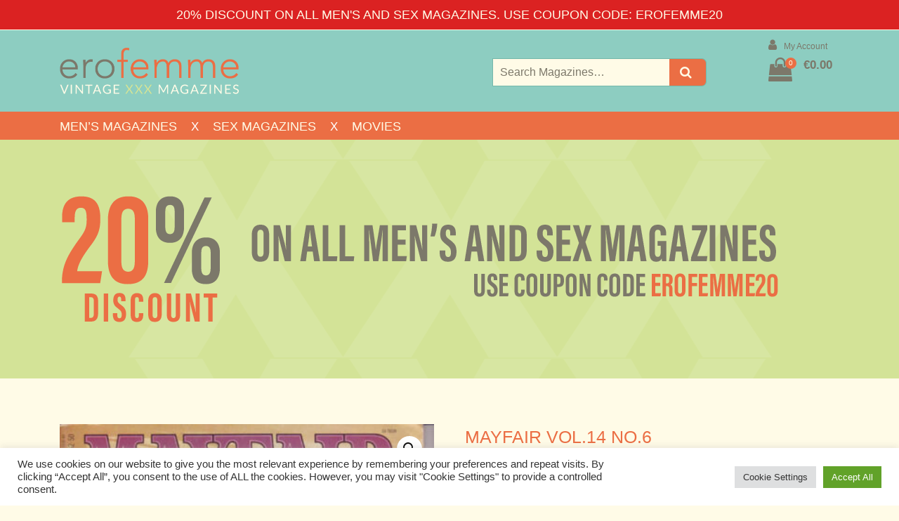

--- FILE ---
content_type: text/css
request_url: https://www.erofemme.com/wp-content/themes/erofemme/css/defaults.css
body_size: 906
content:
/* CSS defaults *//*Fonts__________________________________________________________________________________________*/H1, H2, H3, H4, H5, H6 {	color:#eb6e44;	margin: 0;	padding: 0;	line-height: 1.5em;	margin-bottom: 10px;}H1 {	text-transform: uppercase;	}H2 {	font-size: 2.0rem;	font-size: 20px;	color: #eb6e44;	}H3 {	color:#eb6e44;	}H4 {	color: #eb6e44;}#cookie-message{		background-color: #333;	text-align: center;	border-bottom: 1px solid #fff;	padding: 20px;	}.js_enabled #cookie-message {    display: none;}/*Defaults_______________________________________________________________________________________*/body {	padding: 0;	margin: 0;	font-size: 17px;	font-size: 1.7rem;		font-weight: 400;	line-height: 2.2rem;	font-family: 'Lato', sans-serif;	color: #7c786a;	background-color: #fffbe7;	}html {  font-size:62.5%;}a {	color:#eb6e44;	text-decoration: none!important;	border: 0px!important;}a:hover {	color: #7c786a;}.btn .fa{	color:#FFFBE7;}#breadcrumbs{	font-size: 12px;	}#breadcrumbs a{	color: #EB6E44;	font-size: 12px;	}#breadcrumbs a:hover{	color:#333;	}.wp-caption {	width: 200px;	background-color: #606d8d;	border-radius: 12px;	overflow: hidden;	text-align: center;	color: #fff;	padding-top: 5px;}.wp-caption img {	border-radius: 6px;	overflow: hidden;}.wp-caption-text {	padding: 4px;}.clearer {	height: 1px;	clear: both;}/*Formulieren_______________________________________________________________________________________________*/#gform_1 {	font-size: 18px;	font-weight: 100;	margin-bottom: 20px;}.gform_description{	font-weight:normal!important;	}input, textarea {		border: 1px solid #dedac8!important;	background-color: #f5f1dd;	padding: 10px 10px!important;	margin: 0!important;	color: #7C786A;}input[type="submit"] {	width:auto;	padding: 6px 20px!important;	font-size: 18px;	color: #fff;	border: 1px solid #EB6E44!important;	background-color: #EB6E44!important;	font-weight: 300;}.select2-container--default .select2-selection--single .select2-selection__rendered {    border: 0px solid #dedac8!important;	background-color: #f5f1dd;	margin: 0!important;	color: #7C786A;	}/*Standaard_______________________________________________________________________________________________*/html, body {	height: 100%;	min-height: 100%;	padding: 0;	margin: 0;}img {	border: none;}p {	margin: 0 0 10px 0px;}.alignnone {	padding: 2px;	}.alignright {	float: right;	margin: 0 0 20px 20px;	padding: 0px;	}.alignleft {	float: left;	margin: 0 20px 20px 0;	padding: 0px;	}.aligncenter {	margin: 0 auto;	padding: 0px;}.sticky {}.screen-reader-text {}.gallery-caption {}.bypostauthor {}.aligncenter {}.size-auto, .size-full, .size-large, .size-medium, .size-thumbnail {	max-width: 100%;	height: auto;}

--- FILE ---
content_type: text/css
request_url: https://www.erofemme.com/wp-content/themes/erofemme/css/woocommerce.css
body_size: 2122
content:
/* CSS Document */

/*Oplossing Conflict tussen Bootstrap 4 en WooCommerce*/
.woocommerce .col-1,
.woocommerce .col-2{
	max-width:100%;
}


.woocommerce form.checkout_coupon, 
.woocommerce form.login, 
.woocommerce form.register {
	border:1px solid #DEDAC8;
	min-height: 320px;
}

input#rememberme{
	margin-left: 10px!important;
	
}

/*Single page */

.product_meta{
	font-size: 12px;
	
}

.woocommerce div.product .stock {
    color: #FFFBE7;
	background-color: #8DCDC1;
	padding: 5px 10px;
	border-radius: 3px;
}

.woocommerce div.product .woocommerce-tabs ul.tabs li {
    border: 1px solid #ded7b3;
    background-color: #f1ecd0;
    display: inline-block;
    position: relative;
    z-index: 0;
    border-radius: 4px 4px 0 0;
    margin: 0 -5px;
    padding: 0 1em;
}

.woocommerce div.product .woocommerce-tabs ul.tabs:before,.woocommerce #content div.product .woocommerce-tabs ul.tabs:before,.woocommerce-page div.product .woocommerce-tabs ul.tabs:before,.woocommerce-page #content div.product .woocommerce-tabs ul.tabs:before {
position:absolute;
content:" ";
max-width:100%;
bottom:0;
left:0;
border: 1px solid #ded7b3;
z-index:1;
}



.woocommerce div.product .woocommerce-tabs ul.tabs li:after,.woocommerce #content div.product .woocommerce-tabs ul.tabs li:after,.woocommerce-page div.product .woocommerce-tabs ul.tabs li:after,.woocommerce-page #content div.product .woocommerce-tabs ul.tabs li:after {
right:-6px;
-webkit-border-bottom-left-radius:4px;
-moz-border-bottom-left-radius:4px;
border-bottom-left-radius:4px;
border-width:0 0 1px 1px;
box-shadow:-2px 2px 0 #ded7b3;
}

.product_meta{
	border-top:1px solid #7C786A;
	padding: 10px 0;
	
}

.sku_wrapper{
	
	width: 100%!important;
	
}

.posted_in{
	float: left;
	
	width: 100%!important;
	
}



img.size-shop_single {
 max-height: 440px!important;
  width: auto!important;
}


.woocommerce div.product .woocommerce-tabs ul.tabs li.active {
    background: #FFFBE7;
    z-index: 2;
    border-bottom-color: #FFFBE7;
}

div.product .woocommerce-tabs ul.tabs li {
    border: 1px solid #7C786A;
        border-bottom-color:#7C786A;
    background-color: #ebe9eb;
    display: inline-block;
    position: relative;
    z-index: 0;
    border-radius: 4px 4px 0 0;
    margin: 0 -5px;
    padding: 0 1em;
}

h2.woocommerce-loop-product__title{
	font-size:1.4rem!important;
	
}

.add_to_cart_button{
	padding: 3px 5px 5px!important;
	font-size: 14px!important;
	
}


.woocommerce ul.products li.product a.button {
    margin-top: 8px!important
}

.woocommerce #content input.button.alt:hover, .woocommerce #respond input#submit.alt:hover, .woocommerce a.button.alt:hover, .woocommerce button.button.alt:hover, .woocommerce input.button.alt:hover, .woocommerce-page #content input.button.alt:hover, .woocommerce-page #respond input#submit.alt:hover, .woocommerce-page a.button.alt:hover, .woocommerce-page button.button.alt:hover, .woocommerce-page input.button.alt:hover {

background:red !important;

background-color:#EB6E44 !important;

color:white !important;

text-shadow: transparent !important;

box-shadow: none;

border-color:#EB6E44 !important;

}

.woocommerce #content input.button:hover, .woocommerce #respond input#submit:hover, .woocommerce a.button:hover, .woocommerce button.button:hover, .woocommerce input.button:hover, .woocommerce-page #content input.button:hover, .woocommerce-page #respond input#submit:hover, .woocommerce-page a.button:hover, .woocommerce-page button.button:hover, .woocommerce-page input.button:hover {

background:red !important;

background-color:#EB6E44 !important;

color:#FFFBE7 !important;

text-shadow: transparent !important;

box-shadow: none;

border-color:#EB6E44 !important;

}

.woocommerce #content input.button, .woocommerce #respond input#submit, .woocommerce a.button, .woocommerce button.button, .woocommerce input.button, .woocommerce-page #content input.button, .woocommerce-page #respond input#submit, .woocommerce-page a.button, .woocommerce-page button.button, .woocommerce-page input.button {

background: #EB6E44 !important;

color:#FFFBE7 !important;

text-shadow: transparent !important;

border-color:#EB6E44 !important;

}

.woocommerce #content input.button.alt:hover, .woocommerce #respond input#submit.alt:hover, .woocommerce a.button.alt:hover, .woocommerce button.button.alt:hover, .woocommerce input.button.alt:hover, .woocommerce-page #content input.button.alt:hover, .woocommerce-page #respond input#submit.alt:hover, .woocommerce-page a.button.alt:hover, .woocommerce-page button.button.alt:hover, .woocommerce-page input.button.alt:hover {

background: #EB6E44 !important;

box-shadow: none;

text-shadow: transparent !important;

color:#FFFBE7 !important;

border-color:#ca0606 !important;

}


button.single_add_to_cart_button:before {
    display: inline-block;
    font-family: FontAwesome;
    float: left;
    content: "\f290";
    font-weight: 300;
    margin-right: 1em;
}


#cart-holder{
	
	}

.cart-bag{
	float: left;
	width:50px;
	position: relative;
	
	}

.woocommerce-Price-amount {
	
    color: #7C786A;
	font-weight: 600;
	margin-top: 10px;
	margin-right: 10px;
}

.tax-product_cat .woocommerce-Price-amount {
	float: left;
}

.aantal {
    color: #FFFBE7;
	font-size: 12px;
	background-color: #EB6E44!important;
	padding: 5px;
	text-align: center;
	height: 16px;
	line-height: 16px;
	min-width: 16px;
	padding: 0 3px;
	position: absolute;
	top: 0px;
	right: 10px;
	text-align: center;
	text-decoration: none;
	vertical-align: middle;
	font-size: 10px;
}



.cart-location{
	float: right;
	
}

.woocommerce-product-search{
	padding: 0px 0 20px;
	margin-top: 0%;
	}

.woocommerce-product-search input{
	font-size: 18px;
	height: 40px;
	border: 1px solid #74b8ab!important;
	border-right: 0px solid #74b8ab!important;
	background-color: #FFFBE7;
}

.woocommerce-product-search input.search-field{
	width:100%;
	}

.woocommerce-product-search input::-webkit-input-placeholder { /* Chrome/Opera/Safari */
  color: #7C786A;
	font-size: 16px;
}
.woocommerce-product-search input::-moz-placeholder { /* Firefox 19+ */
  color: #7C786A;
}
.woocommerce-product-search input:-ms-input-placeholder { /* IE 10+ */
  color: #7C786A;
}
.woocommerce-product-search input:-moz-placeholder { /* Firefox 18- */
  color: #7C786A;
	font-size: 16px;
}

.woocommerce-product-search input[type="submit"] {
    width: auto;
	margin-left: -5px;
    padding: 6px 10px !important;
    font-size: 18px;
    color: #fff;
    border: 1px solid #74b8ab!important;
    background-color: #EB6E44 !important;
    font-weight: 300;
}

.woocommerce-product-search .btn {
    height: 40px;
    padding: 6px 10px !important;
    font-size: 18px;
    color:#FFFBE7;
    border: 1px solid #74b8ab!important;
	border-left:0px solid #74b8ab!important;
    background-color: #EB6E44 !important;
    font-weight: 300;
	height: 40px;
	 border-top-right-radius: 7px!important;
	 border-bottom-right-radius: 7px!important;
}

.woocommerce-product-search .fa {
    padding-left: 5px;
    color:#FFFBE7;
	
}

.woocommerce-product-search .btn:hover {
    background-color: #7C786A !important;
    
}


woocommerce-info {
    border-top-color: #D7E6A2;
}



/*Cart__________________________________________*/


.woocommerce a.remove:hover {
    color: #fff !important;
    background: #b93939;
}
.woocommerce a.remove {
    display: block;
    font-size: 1.4em;
    height: 1em;
    width: 1em;
    text-align: center;
    line-height: 1;
    border-radius: 100%;
    color: #b93939 !important;
    text-decoration: none;
    font-weight: 700;
    border: 0;
}


input#coupon_code{
	height:40px;
	font-size: 12px;
	margin-right: 10px!important;
	padding: 0px 4px !important;
	border: 1px solid #eb6e44!important;
	
}


#add_payment_method #payment div.payment_box, 
.woocommerce-cart #payment div.payment_box, 
.woocommerce-checkout #payment div.payment_box {
    position: relative;
    box-sizing: border-box;
    width: 100%;
    padding: 1em;
    margin: 1em 0;
    font-size: .92em;
    border-radius: 2px;
    line-height: 1.5;
    background-color: #FFFBE7;
    color: #7c786a;
}

#add_payment_method #payment div.payment_box::before, 
.woocommerce-cart #payment div.payment_box::before, 
.woocommerce-checkout #payment div.payment_box::before {
    content: '';
    display: block;
    border: 1em solid #fffbe7;
        border-top-color: rgb(255, 251, 231);
        border-right-color: rgb(255, 251, 231);
        border-left-color: rgb(255, 251, 231);
    border-right-color: transparent;
    border-left-color: transparent;
    border-top-color: transparent;
    position: absolute;
    top: -.75em;
    left: 0;
    margin: -1em 0 0 2em;
}

/*Info balken__________________________________________*/

.woocommerce-error, 
.woocommerce-info, 
.woocommerce-message {
    padding: 1em 2em 1em 3.5em;
    margin: 0 0 2em;
    position: relative;
    background-color: #f0f3cb;
    color: #7C786A;
    border-top: 3px solid #D7E6A2;
        border-top-color: rgb(235, 110, 68);
    list-style: none outside;
    width: auto;
    word-wrap: break-word;
}

.woocommerce-info::before {
    color: #eb6e44;
}

.woocommerce-message::before {
    content: '\e015';
    color: #EB6E44;
}

#add_payment_method #payment, 
.woocommerce-cart #payment, 
.woocommerce-checkout #payment {
     background-color: #f0f3cb;
    border-radius: 5px;
}

#add_payment_method #payment ul.payment_methods, 
.woocommerce-cart #payment ul.payment_methods, 
.woocommerce-checkout #payment ul.payment_methods {
    text-align: left;
    padding: 1em;
    border-bottom: 1px solid #ded7b3;
    margin: 0;
    list-style: none outside;
}


/*Woocommerce pagination__________________________________________*/

nav.woocommerce-pagination{
    margin-top: 1em;
	font-size: 17px;
}

.dots{
	 color: #EB6E44!important;
}

.woocommerce nav.woocommerce-pagination ul {
    display: inline-block;
    white-space: nowrap;
    padding: 0;
    clear: both;
    border: 1px solid #E7E1C1;
       
    border-right: 0;
    margin: 1px;
}

.woocommerce nav.woocommerce-pagination ul li {
    border-right: 1px solid #E7E1C1;
    padding: 0;
    margin: 0;
    float: left;
    display: inline;
    overflow: hidden;
}

.woocommerce nav.woocommerce-pagination ul li a:focus, 
.woocommerce nav.woocommerce-pagination ul li a:hover, 
.woocommerce nav.woocommerce-pagination ul li span.current {
    background: #EB6E44!important;
    color: #FFFBE7!important;
}




--- FILE ---
content_type: text/css
request_url: https://www.erofemme.com/wp-content/themes/erofemme/css/menu.css
body_size: 875
content:
/* CSS Menu */nav button.navbar-toggler{	color:#fff;	padding: 0px;	margin: 0px;	}nav button.navbar span .fa-bars{			color:#fff;	}nav button{	font-size: 16px!important;	padding: 0px;	margin: 0px;}nav {	font-size: 12px;	color: #fff;}nav .woocommerce-Price-amount {	float: inherit;	}nav .fa {	font-size: 22px;	margin-top: 10px;	color: #FFFBE7;}nav .woocommerce-Price-amount {	color: #FFFBE7;	font-size: 16px;}nav.navbar{	background-color: #EB6E44;;	}.navbar ul.menu{	padding: 20px 0 0 0;	margin: 0;	list-style: none;	}.navbar ul.menu li{	padding: 10px 0 10px 15px;	margin: 0;	border-bottom:1px solid #ff9966;	}.navbar ul.menu li:last-child{	border-bottom:none;	}.navbar ul.menu li a{	font-size: 22px;	font-size: 2.2rem;	display: block;	color: #FFFBE7!important;	text-decoration: none;	text-align: center;	padding: 10px 0;	}.navbar ul.menu li a:hover{	color: #fff!important;	}.navbar ul.sub-menu{	margin: 0px;	padding: 0px;	list-style: none;}.navbar ul.sub-menu li{	margin: 0px;	padding: 0px;	border-bottom: none;	}.navbar ul.sub-menu li a{	font-size: 14px!important;	padding:5px ;	}.navbar ul.sub-menu li a:before{	content: "\f0da";    font-family: FontAwesome;    font-style: normal;    font-weight: normal;	margin-right: 10px;	}.navbar ul.sub-menu li a:hover{	}/*Einde Mobile menu_________________________________________________________________________________________*//*Sidebar submenu_________________________________________________________________________________________*/ul#menu {	margin: 0 0 20px 0px!important;	padding: 0!important;	list-style: none;}ul#menuul#menu li {	margin: 0 0 5px 0!important;	padding: 0;	list-style: none;}ul#menu li a {	display: block;	margin: 0;	padding: 5px 10px ;	color: #fff;	text-decoration: none;}ul#menu li a .fa {		color: #fff;	}ul#menu li a:hover {	color: #fff;	background-color: #CF0000;	}ul#menu li.current_page_item a,ul#menu li.current-cat a{	color: #fff;	background-color: #CF0000;}/*Sidebar submenu_________________________________________________________________________________________*/ul#menu2 {	margin: 0 0 20px 0px!important;	padding: 0!important;	list-style: none;}ul#menu2 li {	margin: 0 0 5px 0!important;	padding: 0;	list-style: none;}ul#menu2 li a {	display: block;	font-size: 14px;	margin: 0;	padding: 2px 10px;	color: #fff;	background-color: #96C11F;		text-decoration: none;	border-radius:3px;}ul#menu2 li a:hover {	color: #fff;	background-color: #333;		}ul#menu2 li.current_page_item a {	color: #fff;	background-color: #8EC03A;	border-left: 5px solid #636363;}ul#menu2 li.current-cat a {	color: #fff;	background-color: #8EC03A;	border-left: 5px solid #636363;}/*Submenu Sidebar*/ul#menu2 li ul.children {	margin: 0px;	padding: 0px;	list-style: none;}ul#menu2 li ul.children li {	margin: 0px!IMPORTANT;	padding: 0px;	text-transform: lowercase;	border-bottom: 1px solid #bfbfc1;}ul#menu2 li ul.children li:last-child {	border: 0;}ul#menu2 li ul.children li a {	display: block;	font-size: 14px;	padding: 5px 0;	margin: 0px;	color: #455560!IMPORTANT;	padding-left: 16px!IMPORTANT;	text-decoration: none;	background-color: #E6E7E8!IMPORTANT;}ul#menu2 li ul.children li a:hover {	color: #2096C5!IMPORTANT;	background-color: #bfbfc1;}ul#menu2 li ul.children li.current_page_item a {		padding-left: 10px;	color: #2096C5!IMPORTANT;	border-left: 5px solid #636363}ul#menu li ul.children li.current-category-parent {}ul#menucat {	margin: 10px 0 0 0;	padding: 0;	list-style: none;}ul#menucat li {	margin: 0 0 0px 0;	padding: 0;}ul#menucat li a {	padding: 5px;	background-color: #E6E7E8;	text-decoration: none;}ul#menucat li a:hover {	color: #fff!important;	background-color: #455560;}

--- FILE ---
content_type: text/css
request_url: https://www.erofemme.com/wp-content/themes/erofemme/style.css
body_size: 2967
content:
/*
Theme Name: Erofemme
Theme URI: /wp-content/themes/erofemme
Author: Erofemme
Author URI: http://www.erofemme.com
Description: Erofemme
Version: 3.0
License: copyright Erofemme
License URI: 
Tags: blue, orange, brown, white, grey, black
Text Domain: erofemme
*/

#melding{
	padding: 10px;
	text-align: center;
	background-color: #db2222;
	color: #fffbe7;
	font-size: 18px;
	border-bottom:1px solid #fffbe7;
}


#contact-info{
	padding: 10px;
	font-size: 14px;
	text-align: center;
	color: #FFFBE7;
	background-color: #7C786A;
	
}


.navbar{
	 display:inherit;
	
}


.fa-input {
  font-family: FontAwesome, 'Helvetica Neue', Helvetica, Arial, sans-serif;
	color:#FFFBE7;
}



.sectie{
	padding: 20px;
	margin-bottom: 20px;
	font-size: 1.8rem;
	font-size: 18px;
	color: #fffbe7;
	background-color: #7c786a;
	}

.sectie H2{
	text-transform: uppercase;
	font-size: 2.8rem;
	font-size: 28px;
	
}


#uitgelicht{
	padding: 20px;
}

#uitgelicht h2{
	text-transform: uppercase;
}

#infobalk{
	padding: 20px;
	margin-bottom: 0px;
	border-bottom: 1px solid #fff;
	font-size: 1.8rem;
	font-size: 18px;
	color: #fffbe7;
	background-color: #8DCDC1;
	color:#7C786A;
}

#infobalk h2{
	color:#7C786A;
	}

#infobalk a{
	color:#7C786A;
	}

#infobalk a:hover{
	color:#7C786A;
	}

.fa{
	color:#7C786A;
	margin-right: 10px;
	
}


ul.contact-info  { 
	list-style:none;
	padding: 0px;
	margin: 0px;
}

ul.contact-info li  { 
	font-size: 14px;
	padding: 0px;
	margin: 0px 0px 5px 0;
}



ul.payment-icons  { 
	list-style:none;
	padding: 0px;
	margin: 0px;
}

ul.payment-icons li  { 
	float:left;
	width: 20%;
	padding: 0px!important;
	margin: 0px 0px 0 0!important;
}

ul.payment-icons li img { 
	width: 60%;
	height: auto;
	filter: sepia(40%); 
	
}


/*Footermenu*/
#infobalk ul.menu {
	margin: 0px 0px 0 0px;
	padding: 0px 0 0 0px;
	list-style: none;
}
#infobalk ul.menu li {
	padding: 0px 0px !important;
	margin: 0 0 0 0px ;
	border-bottom: none;
	}

#infobalk ul.menu li:before {
	content: "\f0da";
	margin-right: 10px;
    font-family: FontAwesome;
    font-style: normal;
    font-weight: normal;
    text-decoration: inherit;
	}


#infobalk ul.menu li a {
	font-size:14px;
	}

#infobalk ul.menu li a:hover {
	color:#FFFBE7;
	}





/*Buttons__________________________________________________________________________*/

.btn-primary{
	font-size: 18px;
	color: #fffbe7;
	background-color: #EB6E44;
	margin: 0 0px;
	padding: 8px 20px;
	border-radius: 12px;
	text-transform: uppercase;
	margin: 10px 0;
	}


.btn-secondary{
	font-size: 14px;
	color: #fffbe7;
	background-color: #EB6E44;
	margin: 0 0px;
	padding: 4px 10px;
	border-radius: 3px;
	text-transform: uppercase;
	margin: 10px 0;
	}

.btn-secondary .fa {
	color: #fffbe7;
}

.btn-secondary:hover{
	color: #7C786A;
	background-color: #D3E397;
	}

.btn-primary:hover{
	color: #7C786A;
	background-color: #D3E397;
	}



.btn-primary .fa{
	padding: 0px;
	margin: 0px;
	}

.card-inverse .btn {
    border: 1px solid rgba(0, 0, 0, .05);
}

/*Einde Buttons__________________________________________________________________________*/





/*Top__________________________________________________________________________________*/


#top {
	position: relative;
	padding: 0px 0;
	margin-bottom: 0px;
	background-color:#8dcdc1; 
	}

#logo {
	padding: 15px 0;
	}


#logo img {
	margin: 10px auto;
	max-width: 100%;
	}


#navigation {
	
	padding: 0px 0;
	margin-bottom: 0px;
	background-color:#EB6E44; 
	}



#header{
	background-image: url(images/bg-header.png);
	background-position: center;
	background-color: #d3e397;
	
	padding: 30px 20px;
}







ul#top-menu{
	list-style: none;
	padding: 10px 10px 2px 0!important;
	margin: 0px 0 20px 0;
	overflow: hidden;
	}

ul#top-menu li{
	float: left;
	padding: 0px 0px 0 0;
	margin: 0px 5px 5px 0!important;
	}

ul#top-menu li:first-child{
	
	
	}

ul#top-menu li a{
	color: #fff;
	background-color: #EB6E44;
	display: block;
	padding: 2px 10px 2px!important;
	margin: 0px 0px 10px!important;
	line-height: normal;
	}

ul#top-menu li a:hover,
ul#top-menu li.current_page_item a{
	background-color: #347FC1;
	}


/*Content___________________________________________*/

#main{
	margin: 0px 0!important;
	padding: 65px 0 40px;
	
}

#main-container{
	margin-top: 50px;
	
}

.home #main{
	margin: 0px 0 20px!important;
	
}

#content {
	padding: 20px 0px 30px 0px;
}





ol li{
	margin-bottom: 10px;
	
}


.embed-responsive{
	margin-bottom: 20px;
	}






.datum-single{
	color: #009FE3;
	margin-bottom: 10px;
		}
	
	

/* Gallery ================================================================================ */
img.thumbnail-single {
	padding: 0px;
	border: 5px solid #fff;
}
ul#gallery-thumbs {
	list-style: none;
	margin: 0px!important;
	padding: 0px 0 0 0px!important;
	overflow: hidden;
}
ul#gallery-thumbs li {
	display:inline-block;
	margin: 0px!important;
	padding: 0!important;
	
	
}
ul#gallery-thumbs li:nth-child(2n+2) {
	
}
ul#gallery-thumbs li img {
	margin: 0px!important;
	padding: 0!important;
	border: 4px solid #fff;
}




ul.pdf-list{
	margin: 0px;
	padding: 0px;
	list-style: none;
	}

ul.pdf-list li{
	float: left;
	margin: 0px 10px 10px 0;
	padding: 0px;
	}

ul.pdf-list li a{
	color: #fff;
	background-color: #009FE3;
	padding: 3px 10px;
	border-radius: 3px;
	}

ul.pdf-list li a:hover{
	color: #fff;
	background-color: #EB6E44;
	}


/*Pagination _____________________________________________________________________________________*/

h2.screen-reader-text{
	display: none;}



#pagination-section nav{
	background-color:transparent;
	margin-bottom: 20px;
	}
	
#pagination-section nav .screen-reader-text{
	display:none;	
	}
.pagination {
	clear: both;
	padding: 0px;
	position: relative;
	font-size: 14px;
	font-size: 1.4rem;
	line-height: 13px;
}
.pagination span, .pagination a {
	display: block;
	float: left;
	margin: 2px 2px 2px 0;
	padding: 10px;
	text-decoration: none;
	width: auto;
	background-color: #009FE3;
  	color: #fff;
}
.pagination a:hover {
	 background-color: #EB6E44;
  	color: #fff;
	margin: 2px 2px 2px 0;
	padding: 10px;
}
.pagination .current {
 background-color: #EB6E44;
  color: #fff;
}



/* ============================================================
  CUSTOM PAGINATION
============================================================ */

#main nav{
	background-color: transparent!important;
	
}

.custom-pagination span,
.custom-pagination a {
  display: inline-block;
  padding: 2px 10px;
}
.custom-pagination a {
  background-color: #009FE3;
  color: #fff;
	
}
.custom-pagination a:hover {
  background-color: #EB6E44;
  color: #fff;
	padding: 2px 10px;
}
.custom-pagination span.page-num {
  margin-right: 10px;
  padding: 0;
}
.custom-pagination span.dots {
  padding: 0;
  color: gainsboro;
}
.custom-pagination span.current {
  background-color: #EB6E44;
  color: #fff;
}


/*Section footer*/

.menu-footermenu-container {
	float: left;
}

#footer {
	padding: 10px 0px 10px;
	background-color: #eb6e44;
	font-size: 14px;
	color: #fff;
	text-align: left;
	letter-spacing: 0.08em;
	}

#footer p{
	margin: 0px;
	
}



#footer fa{
	margin-right: 15px;
	}
#footer ul.adres{
	margin: 0px;
	padding: 0px;
	list-style:none;
	}
#footer ul li{
	
	margin: 0px 0px 0 0;
	padding: 0px;
	list-style:none;
	}
#footer a {
	color: #fff;
	font-size: 12px;
	font-size: 1.2rem;
	text-decoration: none;
}
#footer a:hover {
	color: #ccc;
}


/*Footermenu*/
ul#menu-footermenu {
	margin: 0px 0px 0 0px;
	padding: 0px 0 0 0px;
	list-style: none;
}
ul#menu-footermenu li {
	padding: 0px 0px !important;
	margin: 0 0 0 0px ;
	border-bottom: none;
	}

ul#menu-footermenu li:before {
	content: "\f0da";
	margin-right: 10px;
    font-family: FontAwesome;
    font-style: normal;
    font-weight: normal;
    text-decoration: inherit;
	}


ul#menu-footermenu li a {
	font-size:14px;
	}

ul#menu-footermenu li a:hover {
	color:#FFFBE7;
	}


/*Topmenu________________________________________________________________*/
	
.menu-submenu-container {
	margin: 10px 0 5px!important;
	padding: 0px 0px 0 0;
	}
	
.menu-submenu-container ul.menu {
	
	margin: 0 0 0px;
	padding: 0px;
	list-style: none;
	border-bottom: none;
	overflow: hidden;
	
	}
	
.menu-submenu-container ul.menu li {
	float: left;
	border-left:1px solid #74B8AB;
	margin: 0px!important;
	padding: 0px!important;
	}
	
.menu-submenu-container ul.menu li a {
	color: #7C786A;
	font-weight: 400;
	font-size: 12px;
	font-size: 1.2rem;
	padding: 0px 10px!important;
	margin: 0px!important;
	}
	


.menu-submenu-container ul.menu li#menu-item-713:before {
	content: "\f007";
	margin-right: 0px;
    font-family: FontAwesome;
    font-style: normal;
    font-weight: normal;
    text-decoration: inherit;
	}

	
.menu-submenu-container ul.menu li:first-child {
	padding-right: 0;
	border: none;
	}

.menu-submenu-container ul.menu li:first-child a:before {
	content: inherit;
}
	
.menu-submenu-container ul.menu li a:hover {
	color: #FFFBE7;
	text-decoration: none;
}
.menu-submenu-container ul.menu li.current-menu-item a, 
.menu-submenu-container ul.menu li.current-page-ancestor a {
	color: #FFFBE7;
	text-decoration: none;
}
	



/*Small devices (landscape phones, 576px and up)*/
@media (min-width: 576px) { 
.woocommerce-product-search{
	padding: 0px 0 20px;
	margin-top: 9%;
	}

}


/*Medium devices (tablets, 768px and up)*/
@media (min-width: 768px) { 
	
	
.navbar{
	 display:flex;
	
}	
	
html {
	font-size: 62.5%;
}

	

	
/* Belangrijk om mobile menu te activeren op tablets */
.navbar {
	display: inherit
}
/*.navbar-collapse.collapse {
	display: none!important;
}
.navbar-collapse.collapse.in {
	display: block!important;
}*/
/* _______________________________________________*/
}



/*Large devices (desktops, 992px and up)*/
@media (min-width: 992px) { 
.woocommerce div.product div.images img {
    display: block;
    max-width: 100%!important;
    height: auto;
    box-shadow: none;
}

	
#header{
	
	padding: 80px 20px;
	
}
	
.woocommerce-product-search{
	padding: 0px 0 20px;
	margin-top: 13%;
	}

/*Hoofdmenu*/
	

#main-container{
	margin-top: 0px;
	
}	
	

.navbar {
	/*display: none;*/
}	
	
	
.bgmenu {
	background-color: transparent;
}
.bgmenu, nav {
	background-color:transparent;
}
.navigatie {

}
.navbar-toggle {
	display: none;
}
.navbar-collapse.collapse {
	display: none!important;
}

.menu-hoofdmenu-container{
padding: 10px 0 20px!important;
	}
	
	
.menu-hoofdmenu-container ul.menu {
	width: inherit;
	padding: 0px 0 0px;
	
	list-style: none;
	}
	
	
.menu-hoofdmenu-container ul.menu li {
	float: left;
	margin: 0px 0px 0px 0px;
	padding: 0 0px 0 0px;
	}
	
.menu-hoofdmenu-container ul.menu li:after {
	content: "X";
	color: #fff;
	padding: 0 20px;
	}
	
.menu-hoofdmenu-container ul.menu li:last-child:after {
	content: "";
	color: #fff;
	padding: 0 0px;
	}
	
.menu-hoofdmenu-container ul.menu li a {
	
	color: #FFFBE7;
	text-align: center;
	font-family: 'Lato', sans-serif;
	font-weight: 400;
	font-size: 18px;
	font-size: 1.8rem;
	padding: 5px 0px 5px!important;
	margin: 0px 0px 0;
	text-transform: uppercase;
	}
	

	
	
	.menu-hoofdmenu-container ul.menu li.current-post-ancestor a,
	.menu-hoofdmenu-container ul.menu li.current-post-parent a{
		background-color: #7c786a!important
	}

	
	
	
.menu-hoofdmenu-container ul.menu li:first-child a {
	
	
}
.menu-hoofdmenu-container ul.menu li a:hover{
	color: #7c786a;
	
	text-decoration: none;
}
.menu-hoofdmenu-container ul.menu li.current-menu-item a, 
.menu-hoofdmenu-container ul.menu li.current-page-ancestor a, 
.menu-hoofdmenu-container ul.menu li.current-category-parent a,
.menu-hoofdmenu-container ul.menu li.current-category-ancestor a {
	color: #7c786a;
	text-decoration: none;
}
/* drowpdown ================================================================================ */
.menu-hoofdmenu-container ul.menu li ul {
	position: absolute;
	width: 250px;
	padding: 0;
	margin-top: -50px;
	margin-left: 100px;
	left: -999em;  /*  using left instead of display to hide menus because display: none isn't read by screen readers */
	border: 0;
	list-style: none;
}
.menu-hoofdmenu-container ul.menu li:hover ul, #menu li.sfhover ul {
	left: auto;
}
.menu-hoofdmenu-container ul.menu ul.sub-menu {
	padding: 0px;
	border-top: none;
	margin: 0px 0 0 0px;
	z-index: 1000;
}
.menu-hoofdmenu-container ul.menu #menu-item-289 ul.sub-menu {
	margin: 0px 0 0 -132px;
}
.menu-hoofdmenu-container ul.menu #menu-item-300 ul.sub-menu {
	margin: 0px 0 0 -142px;
}
.menu-hoofdmenu-container ul.menu ul.sub-menu li {
	background-color: #EB6E44;
	text-align: left;
	padding: 0;
	margin: 0 0 0 0px;
	display: block;
	width:auto;
	border-left:1px solid #fff;
	border-right:1px solid #fff;
	border-bottom: 1px solid #fff;
	
}
	
	.menu-hoofdmenu-container ul.menu ul.sub-menu li:first-child{
	border-left:1px solid #fff!important;
	border-right:1px solid #fff!important;
	border-bottom: 1px solid #fff!important;
		}	
	
	.menu-hoofdmenu-container ul.menu ul.sub-menu li:last-child{
	border-bottom:1px solid #fff!important;

		}	
	
.menu-hoofdmenu-container ul.menu ul.sub-menu li a {
	width:235px;
	height: auto;
	display: block;
	padding: 3px 0 3px 10px!important;
	margin: 0 0 0 0px;
	border:none;
	text-align: left;
	text-transform: lowercase;
	font-size: 12px;
	font-weight: 300;
	color: #fff;
	background-color:#EB6E44;
	
	
}
.menu-hoofdmenu-container ul.menu ul.sub-menu li a:hover {
	color: #fff!important;
	background-color: #000;
}

	
	
	
}
/* iPad in landscape */
@media only screen and (min-device-width : 768px) and (max-device-width : 1024px) and (orientation : landscape) {
}
/* Large devices (large desktops, 1200px and up) */
@media(min-width:1200px) {


}
